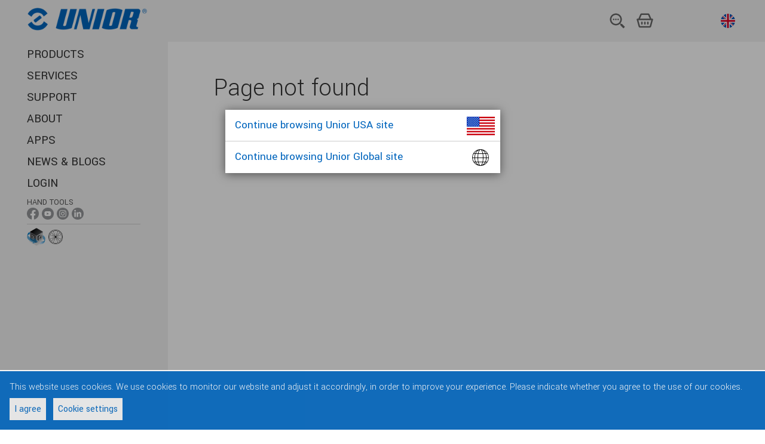

--- FILE ---
content_type: text/html;charset=utf-8
request_url: https://uniortools.com/eng/not-found
body_size: 4212
content:
<!DOCTYPE html>
<html lang="en" class="js svg svgasimg inlinesvg flexbox mix-blend-mode">
<head>
    
<meta name="robots" content="index, follow">
<meta name="description" content="Unior tools">
<meta name="keywords" content="">

<link rel="alternate" hreflang="sq" href="https://uniortools.com/al/not-found"/>
<link rel="alternate" hreflang="ar" href="https://uniortools.com/ar/not-found"/>
<link rel="alternate" hreflang="nl-be" href="https://uniortools.com/be/not-found"/>
<link rel="alternate" hreflang="fr-be" href="https://uniortools.com/frb/not-found"/>
<link rel="alternate" hreflang="lb" href="https://uniortools.com/frl/not-found"/>
<link rel="alternate" hreflang="bs" href="https://uniortools.com/bih/not-found"/>
<link rel="alternate" hreflang="bg" href="https://uniortools.com/bg/not-found"/>
<link rel="alternate" hreflang="cs" href="https://uniortools.com/cs/not-found"/>
<link rel="alternate" hreflang="de" href="https://uniortools.com/ger/not-found"/>
<link rel="canonical" href="https://uniortools.com/eng/not-found"/>
<link rel="alternate" hreflang="en" href="https://uniortools.com/eng/not-found"/>
<link rel="alternate" hreflang="x-default" href="https://uniortools.com/eng/not-found"/>
<link rel="alternate" hreflang="es" href="https://uniortools.com/es/not-found"/>
<link rel="alternate" hreflang="grk" href="https://uniortools.com/gre/not-found"/>
<link rel="alternate" hreflang="fr" href="https://uniortools.com/fr/not-found"/>
<link rel="alternate" hreflang="hr" href="https://uniortools.com/hr/not-found"/>
<link rel="alternate" hreflang="it" href="https://uniortools.com/it/not-found"/>
<link rel="alternate" hreflang="kor" href="https://uniortools.com/kor/not-found"/>
<link rel="alternate" hreflang="hu" href="https://uniortools.com/hu/not-found"/>
<link rel="alternate" hreflang="mk" href="https://uniortools.com/mk/not-found"/>
<link rel="alternate" hreflang="nl" href="https://uniortools.com/nl/not-found"/>
<link rel="alternate" hreflang="asq" href="https://uniortools.com/at/not-found"/>
<link rel="alternate" hreflang="pl" href="https://uniortools.com/pol/not-found"/>
<link rel="alternate" hreflang="rm" href="https://uniortools.com/ro/not-found"/>
<link rel="alternate" hreflang="ru" href="https://uniortools.com/ru/not-found"/>
<link rel="alternate" hreflang="sl" href="https://uniortools.com/slo/not-found"/>
<link rel="alternate" hreflang="sk" href="https://uniortools.com/sk/not-found"/>
<link rel="alternate" hreflang="sr" href="https://uniortools.com/sr/not-found"/>
<link rel="alternate" hreflang="zh" href="https://uniortools.com/cn/not-found"/>
<link rel="alternate" hreflang="tr" href="https://uniortools.com/tr/not-found"/>


<meta http-equiv="X-UA-Compatible" content="IE=edge" />
<meta name="viewport" content="width=device-width, initial-scale=1">
<meta charset="UTF-8">
<title>Page not found</title>
<link rel="shortcut icon" href="/res/img/favicon.ico" type="image/x-icon" crossorigin="anonymous" />


<link rel="stylesheet" href="https://fonts.googleapis.com/icon?family=Material+Icons" crossorigin="anonymous">
<link rel="stylesheet" href="https://unpkg.com/purecss@1.0.0/build/pure-min.css" integrity="sha384-nn4HPE8lTHyVtfCBi5yW9d20FjT8BJwUXyWZT9InLYax14RDjBj46LmSztkmNP9w" crossorigin="anonymous">
<link rel="stylesheet" type="text/css" href="https://uniortools.com/res/slick/slick-theme.css"/>				
<link rel="stylesheet" type="text/css" href="https://uniortools.com/res/css/u.css"/>				
<script rel="preconnect" src="https://ajax.googleapis.com/ajax/libs/jquery/3.6.0/jquery.min.js" type="b4358452d13282f5a6bff300-text/javascript"></script>

<link type="text/css" rel="stylesheet" href="https://uniortools.com/res/cache/inc-25229463-20260114101709.css" />

<script type="b4358452d13282f5a6bff300-text/javascript" src="https://uniortools.com/res/cache/inc-878526705-20260114101709.js"></script>




</head>
<body>
<div id="wrapper">  
    
    
    <div id="topmenu">
    
        <ul role="list" class="ul-nav-kosarica w-list-unstyled">
          <li><a href="#openSearch"><img src="/images/menu/2023/iskalnik.svg" loading="lazy" alt="" class="icon-kosarica"></a></li>
          <li>
			<a href="/eng/shop/cart" class="shop-cart">
                <img ALT="kosarica.svg" src="/images/menu/2023/kosarica.svg">
				<span id="shop-items-quantity" class="cart-count">0</span> 
			</a>
          </li>
          <li style="padding-left:4px">
    		<div class="country-menu desktop">
    			<a href="#selectLang">
    				<img src="/res/img/langflags/eng.svg" alt="English" class="flag">
    				<span class="current-country">English</span>
    			</a>
    		</div>
          </li>
          <li class="menu"><a href="#openMenu"><img src="/images/menu/2023/menu.svg" loading="lazy" alt=""></a></li>
        </ul>
        
    	<a href="/" class="logo"><img src="/res/img/unior-logo-2023.png" class="logo" alt="Logo"></a>
        
    </div>    
    
    
	<style>
#transmodeEnabled {
    font-size:75%;
    background-color: #ddd;
    padding: 4px;
    cursor:pointer;
}
#transmodeEnabled .cb {
    vertical-align:middle;
}
#transmodeEnabled.on .checked {
    color:#f00;
}
#transmodeEnabled.off .unchecked {
    display:none;
}
#transmodeEnabled.on .checked {
    display:none;
}

.navigation .withic {
    margin-bottom: 0px !important;
    padding-top: 4px;    
}
.navigation .withic span {
    font-size:70%;
    opacity:0.8;
    display:block;
}
.navigation .withic a {
    display:inline;
}    
.navigation .withic div {
    display:inline-block;
}
.navigation .withic img {
    width:20px;
}

.navigation .botic {
    padding-top:2px;
}
.navigation .botic .img30 {
    height:30px;
    vertical-align:middle;
}
.navigation .botic .img24 {
    height:24px;
    vertical-align:middle;
}

.navigation .botic a {
    text-indent: unset; 
    vertical-align: sub;
}    
    
.navigation .redCount i {
    background-color: #d00;
    color: #fff;
    font-size: 11px;
    text-decoration: none;
    font-style: normal;
    padding: 2px 4px 1px 4px;
    border-radius: 12px;
    vertical-align: middle;
    margin-bottom: 2px;
    display: inline-block;
}
.sociallinks {
    display:none;   
}
.sociallinks.social-handtools {
    display:initial;   
}
</style>
<header class="header" role="banner">
	
	<div class="adapt">
		<!--
		<a href="https://uniortools.com/eng/" class="brand" rel="home">
			<h1>
				<img src="/res/img/unior-logo.png" class="logo" alt="Logo">
				<span class="visuallyhidden">{unior_hand_tools}</span>
			</h1>
		</a>
		-->
		
		<nav class="navigation">
	    <div class="top-menu">
	    <!--
		<div class="country-menu desktop">
			<a href="#selectLang" xhref="/eng/select-language">
				<span class="label">English:</span>				
					<img src="/res/img/langflags/eng.svg" alt="English" class="flag">
				<span class="current-country">English</span>
				
			</a>
		</div>
		<a href="/eng/shop/cart" class="shop-cart"><i></i>
			<span class="visuallyhidden"></span>  
			<span id="shop-items-quantity" class="cart-count">0</span> 
		</a>
		<a href="#openSearch" class="open-search-btn"><i></i><span class="visuallyhidden">{open_search}</span></a>
		<button data-href="#openMenu" class="open-menu-btn"><i></i><span class="visuallyhidden">{open_menu}</span></button>
		-->
	</div>
	<div class="menu-container">
		<div class="menu-wrapper">
			<div class="menu-scrollable" style="">
				<button data-href="#closeMenu" class="close-menu-btn"><i></i><span class="visuallyhidden">zapri menu</span></button>				
					<ul class="main-menu" style="">
							<li>
								<a href="https://uniortools.com/eng/category" title="PRODUCTS" class="link">
									PRODUCTS
								</a>
							</li>						
							<li>
								<a href="https://uniortools.com/eng/services" title="SERVICES " class="link">
									SERVICES 
								</a>
							</li>						
							<li>
								<a href="https://uniortools.com/eng/support" title="SUPPORT" class="link">
									SUPPORT
								</a>
							</li>						
							<li>
								<a href="https://uniortools.com/eng/about-us" title="ABOUT" class="link">
									ABOUT
								</a>
							</li>						
							<li>
								<a href="https://uniortools.com/eng/apps" title="APPS" class="link">
									APPS
								</a>
							</li>						
							<li>
								<a href="https://uniortools.com/eng/press/news-index" title="NEWS & BLOGS" class="link">
									NEWS & BLOGS
								</a>
							</li>	
<!--
							
							
							
-->						
						
							<li>
								<a href="#weblogin" title="Login" class="link">
									Login
								</a>
							</li>
													
						
							<li class="withic sociallinks social-handtools"  xstyle="border-top:1px solid #ccc">
                                <span>HAND TOOLS</span>
								<div>
                                    <a href="https://www.facebook.com/UniorHandTools" target="_blank"><img ALT="ikona-facebook-01.png" src="/images/menu/ikona-facebook-01.png"></a>
                                    <a href="https://www.youtube.com/user/UniorTools" target="_blank"><img ALT="ikona-youtube-01.png" src="/images/menu/ikona-youtube-01.png"></a>
                                    <a href="https://www.instagram.com/uniorhandtools/" target="_blank"><img ALT="ikona-instagram-01.png" src="/images/menu/ikona-instagram-01.png"></a>
                                    <a href="https://www.linkedin.com/showcase/unior-hand-tools/?viewAsMember=true" target="_blank"><img ALT="ikona-linkedin-01.png" src="/images/menu/ikona-linkedin-01.png"></a>
								</div>
							</li>							
							<li class="withic sociallinks social-biketools">
                                <span>BIKE TOOLS</span>
								<div>
                                    <a href="https://www.facebook.com/uniorbike/" target="_blank"><img ALT="ikona-facebook-01.png" src="/images/menu/ikona-facebook-01.png"></a>
                                    <a href="https://www.youtube.com/c/UniorBikeTools" target="_blank"><img ALT="ikona-youtube-01.png" src="/images/menu/ikona-youtube-01.png"></a>
                                    <a href="https://www.instagram.com/uniorbiketools/" target="_blank"><img ALT="ikona-instagram-01.png" src="/images/menu/ikona-instagram-01.png"></a>
								</div>
							</li>	

							<li class="withic sociallinks social-mototools">
                                <span>MOTO TOOLS</span>
								<div>
                                    <a href="https://www.facebook.com/uniormototools" target="_blank"><img ALT="ikona-facebook-01.png" src="/images/menu/ikona-facebook-01.png"></a>
                                    <a href="https://www.instagram.com/uniormototools/" target="_blank"><img ALT="ikona-instagram-01.png" src="/images/menu/ikona-instagram-01.png"></a>
								</div>
							</li>	
							
							<li class="botic" style="border-top:1px solid #ccc">
                                <a href="https://uniortools.com/eng/apps/configurator" target="_blank"><img ALT="konfigurator-ikona-splet.png" class="img30" src="/images/assets/Uploads/configurator/konfigurator-ikona-splet.png"></a>
                                <a style="text-indent: unset; vertical-align: sub;" href="https://spoketension.uniortools.com/" target="_blank"><img ALT="ikona-spoke-tension.png" class="img24" src="/images/menu/ikona-spoke-tension.png"></a>
							</li>							
							
					</ul>		

				<div class="country-menu mobile">
					<a href="#selectLang" xhref="https://uniortools.com/eng/select-language">
						<span class="label">Select language:</span>						
						<img src="/res/img/langflags/eng.svg" alt="English" class="flag" style="width:24px">
						<span class="current-country">English</span>
					</a>
				</div>
			</div>
		</div>
	</div>
</nav>
</div>
<div id="menu-theme"></div>
</header>
	<div id="container">
		<main class="main" role="main" id="main">
			<article class="default-page">
	<div class="adapt article-adapt">
		<div class="article">
			<h1>Page not found</h1>
		</div>
		<div class="modules">
			<div class="module basic-module">
            	<div class="article">
            	    
            	</div>
	        </div>
	    </div>
	</div>
</article>			
		</main>


		<footer class="footer" role="contentinfo">
			<div class="inner adapt v-adapt">
			    <nav class="footer-links">				
			<!-- <a href="/eng/cookies">Cookies</a> -->
			<a href="#gdprManager">Cookies</a><i></i>
			<a href="/eng/legal-notices">Legal notices</a><i></i>
			<a href="#weblogin">Login</a>
</nav>
<div class="credits">
    <p class="copyright">© 1919 - 2025 Unior – Hand tools</p>
    	<i></i>
    <p class="production">Production: <a href="https://www.inetis.com" target="_blank" rel="noopener noreferrer nofollow">Inetis</a></p>
</div>






			</div>			
		</footer>
        <div id="top-theme"></div>
        <div id="bottom-theme"></div>
	</div>		
</div>

<script type="b4358452d13282f5a6bff300-text/javascript">
$(function(){
	Jos.loadingCss={
			top:"initial",
			bottom:"0",
			backgroundColor:"#4286f7",
			right:"0",
			transform: "inherit"
		};			
	Jos.setLoadingContent('<div class="loading"><i></i></div>');
	
});


Jos.config({
    labelCfg:{"labels": ["629901", "629902", "629905", "629903", "629904"], "carriagers": ["629589", "629590", "629591", "629515", "629705", "629706", "629707", "629487", "629591", "629707", "629487", "629487"]},
    perm:"",
	serverUrl:"https://uniortools.com",
	isAdmin:0,  
	loading:'<div class="loading"><i></i></div>',
	lang:"eng",
	uid:"",
	uname:"",
	selling:1, // 0,1
	ipCountry:"US",
	translations:'{"Cambodia":"Cambodia","Sudan":"Sudan","Portugal":"Portugal","Greece":"Greece","logout":"Logout","Latvia":"Latvia","Guatemala":"Guatemala","outlet":"Sale","Chile":"Chile","Iran, Islamic Republic of":"Iran, Islamic Republic of","Nepal":"Nepal","Castellano":"Castellano","Ukraine":"Ukraine","Bahrain":"Bahrain","India":"India","Canada":"Canada","forgotPsw":"Forgotten Password?","Turkey":"Turkey","Belgium":"Belgium","Finland":"Finland","Republic of Uzbekistan":"Republic of Uzbekistan","South Africa":"South Africa","readmorebanner":"Read more","Peru":"Peru","Germany":"Germany","Hong Kong":"Hong Kong","United States":"United States","login":"Login","Thailand":"Thailand","Costa Rica":"Costa Rica","Sweden":"Sweden","Vietnam":"Vietnam","outOfStock":"Out of stock","Poland":"Poland","Bulgaria":"Bulgaria","Jordan":"Jordan","Kuwait":"Kuwait","Tunisia":"Tunisia","email":"Email","reddot":"Enable translation mode","Croatia":"Croatia","myaccount":"My Account","Syrian Arab Republic":"Syrian Arab Republic","United Kingdom":"United Kingdom","United Arab Emirates":"United Arab Emirates","Switzerland":"Switzerland","Spain":"Spain","Cuba":"Cuba","Venezuela":"Venezuela","Czech Republic":"Czech Republic","Israel":"Israel","Australia":"Australia","Estonia":"Estonia","Cyprus":"Cyprus","Malaysia":"Malaysia","Iceland":"Iceland","Oman":"Oman","Austria":"Austria","El Salvador":"El Salvador","Luxembourg":"Luxembourg","Korea, Republic of":"Korea, Republic of","Brazil":"Brazil","changepsw":"Change password","Algeria":"Algeria","Slovenia":"Slovenia","new":"New","Colombia":"Colombia","Ecuador":"Ecuador","Hungary":"Hungary","Japan":"Japan","Belarus":"Belarus","Albania":"Albania","New Zealand":"New Zealand","name":"Name","Italy":"Italy","Macedonia":"Macedonia","Singapore":"Singapore","Egypt":"Egypt","Bolivia":"Bolivia","Russia":"Russia","Saudi Arabia":"Saudi Arabia","Netherlands":"Netherlands","Pakistan":"Pakistan","Kosovo":"Kosovo","China":"China","Qatar":"Qatar","Ireland":"Ireland","Slovakia":"Slovakia","Lithuania":"Lithuania","Serbia":"Serbia","France":"France","Bosnia and Herzegovina":"Bosnia and Herzegovina","International":"International","tillEndStock":"Till end of stock","Romania":"Romania","Philippines":"Philippines","discontinued":"Discontinued","Nicaragua":"Nicaragua","Norway":"Norway","Denmark":"Denmark","Mexico":"Mexico","Montenegro":"Montenegro","Indonesia":"Indonesia"}', 
	gdpr:""
	
});

var isIE = /MSIE|Trident/.test(window.navigator.userAgent);
var isIE10 = /MSIE 10|MSIE 9|MSIE 8/.test(window.navigator.userAgent);
if (!String.prototype.replaceAll) {
	String.prototype.replaceAll = function(str, newStr){
		// If a regex pattern
		if (Object.prototype.toString.call(str).toLowerCase() === '[object regexp]') {
			return this.replace(str, newStr);
		}
		// If a string
		return this.replace(new RegExp(str, 'g'), newStr);
	};
}

if(Jos.cfg.uname) {
    $("body").append('<a href="/logout" style="border-radius:16px;position:fixed;z-index: 10000;bottom:0;right:0;padding: 2px 8px;background-color: rgba(0,255,0,0.2);color: #040;">'+ Jos.cfg.uname +' <i class="material-icons" style="vertical-align:middle">exit_to_app</i></a>');
}
    /////////////salesmanago
    ////////////////////    
</script>


<!-- Global site tag (gtag.js) - Google Analytics -->

<script type="template" id="mainTemplate"></script>

<div id="gdpr-popup">
<div>This website uses cookies. We use cookies to monitor our website and adjust it accordingly, in order to improve your experience. Please indicate whether you agree to the use of our cookies.</div>
<div class="buttons">
    <a href="#gdprAgree">I agree</a>
    <a href="#gdprManager">Cookie settings</a>
</div>
    
    </div>


<script src="/cdn-cgi/scripts/7d0fa10a/cloudflare-static/rocket-loader.min.js" data-cf-settings="b4358452d13282f5a6bff300-|49" defer></script></body>
</html>




--- FILE ---
content_type: image/svg+xml
request_url: https://uniortools.com/res/img/langflags/eng.svg
body_size: 224
content:
<?xml version="1.0" encoding="utf-8"?>
<!-- Generator: Adobe Illustrator 16.0.0, SVG Export Plug-In . SVG Version: 6.00 Build 0)  -->
<!DOCTYPE svg PUBLIC "-//W3C//DTD SVG 1.1//EN" "http://www.w3.org/Graphics/SVG/1.1/DTD/svg11.dtd">
<svg version="1.1" id="Layer_1" xmlns="http://www.w3.org/2000/svg" xmlns:xlink="http://www.w3.org/1999/xlink" x="0px" y="0px"
	 width="292px" height="292px" viewBox="0 0 292 292" enable-background="new 0 0 292 292" xml:space="preserve">
<g>
	<circle fill="#FFFFFF" cx="146" cy="146" r="144.914"/>
	<g>
		<path fill="#0052B4" d="M31.043,57.773C19.66,72.584,11.076,89.653,6.079,108.197h75.388L31.043,57.773z"/>
		<path fill="#0052B4" d="M285.922,108.197c-4.999-18.543-13.582-35.612-24.963-50.422l-50.424,50.422H285.922z"/>
		<path fill="#0052B4" d="M6.079,183.805c4.999,18.543,13.582,35.613,24.964,50.422l50.422-50.422H6.079L6.079,183.805z"/>
		<path fill="#0052B4" d="M234.227,31.043c-14.81-11.384-31.88-19.967-50.423-24.965v75.387L234.227,31.043z"/>
		<path fill="#0052B4" d="M57.773,260.957c14.811,11.383,31.88,19.966,50.423,24.965v-75.387L57.773,260.957z"/>
		<path fill="#0052B4" d="M108.196,6.079C89.653,11.077,72.583,19.66,57.773,31.043l50.422,50.422V6.079z"/>
		<path fill="#0052B4" d="M183.805,285.922c18.542-4.999,35.612-13.582,50.422-24.965l-50.422-50.422V285.922L183.805,285.922z"/>
		<path fill="#0052B4" d="M210.535,183.805l50.424,50.422c11.381-14.809,19.965-31.879,24.963-50.422H210.535z"/>
	</g>
	<g>
		<path fill="#D80027" d="M289.688,127.098H164.902h-0.001V2.313C158.714,1.507,152.406,1.086,146,1.086
			c-6.408,0-12.714,0.42-18.902,1.227v124.784v0.001H2.313C1.507,133.285,1.086,139.593,1.086,146c0,6.406,0.42,12.714,1.227,18.901
			h124.783h0.001v124.786c6.188,0.805,12.495,1.227,18.902,1.227c6.406,0,12.714-0.422,18.901-1.227V164.902v-0.001h124.786
			c0.805-6.188,1.227-12.495,1.227-18.901C290.914,139.593,290.492,133.285,289.688,127.098z"/>
		<path fill="#D80027" d="M183.805,183.805L183.805,183.805l64.664,64.665c2.974-2.975,5.812-6.081,8.518-9.304l-55.362-55.361
			H183.805L183.805,183.805L183.805,183.805z"/>
		<path fill="#D80027" d="M108.196,183.805L108.196,183.805L43.53,248.469c2.973,2.974,6.082,5.812,9.303,8.518l55.362-55.363
			V183.805z"/>
		<path fill="#D80027" d="M108.196,108.197L108.196,108.197L43.531,43.53c-2.974,2.973-5.811,6.081-8.519,9.303l55.364,55.363
			H108.196L108.196,108.197z"/>
		<path fill="#D80027" d="M183.805,108.197L183.805,108.197L248.47,43.53c-2.973-2.974-6.081-5.811-9.304-8.518l-55.361,55.363
			V108.197z"/>
	</g>
</g>
</svg>
